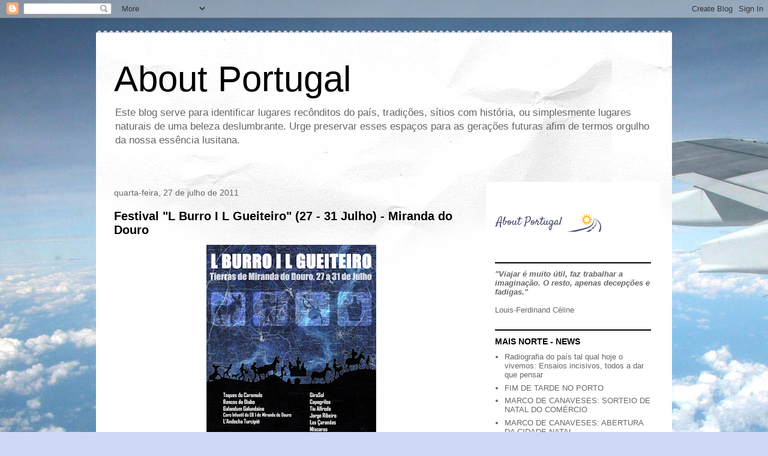

--- FILE ---
content_type: text/html; charset=utf-8
request_url: https://www.google.com/recaptcha/api2/aframe
body_size: 265
content:
<!DOCTYPE HTML><html><head><meta http-equiv="content-type" content="text/html; charset=UTF-8"></head><body><script nonce="sjzODSPGsTmVdZrWosXtlg">/** Anti-fraud and anti-abuse applications only. See google.com/recaptcha */ try{var clients={'sodar':'https://pagead2.googlesyndication.com/pagead/sodar?'};window.addEventListener("message",function(a){try{if(a.source===window.parent){var b=JSON.parse(a.data);var c=clients[b['id']];if(c){var d=document.createElement('img');d.src=c+b['params']+'&rc='+(localStorage.getItem("rc::a")?sessionStorage.getItem("rc::b"):"");window.document.body.appendChild(d);sessionStorage.setItem("rc::e",parseInt(sessionStorage.getItem("rc::e")||0)+1);localStorage.setItem("rc::h",'1769028808040');}}}catch(b){}});window.parent.postMessage("_grecaptcha_ready", "*");}catch(b){}</script></body></html>

--- FILE ---
content_type: text/javascript; charset=UTF-8
request_url: https://aboutportugal-dylan.blogspot.com/2011_07_27_archive.html?action=getFeed&widgetId=Feed9&widgetType=Feed&responseType=js&xssi_token=AOuZoY4LoOhQqNg42dwg4EZ_RN3N9PuvZg%3A1769028794753
body_size: 187
content:
try {
_WidgetManager._HandleControllerResult('Feed9', 'getFeed',{'status': 'ok', 'feed': {'entries': [{'title': 'Panorama da Senhora da Confian\xe7a (Sert\xe3) (*)', 'link': 'https://portugalnotavel.com/panorama-da-senhora-da-confianca-serta/', 'publishedDate': '2025-11-28T17:19:38.000-08:00', 'author': 'Castela'}, {'title': 'Pa\xe7o Real das Alc\xe1\xe7ovas ou Pa\xe7o dos Henriques (Viana do Alentejo) (**)', 'link': 'https://portugalnotavel.com/paco-real-das-alcacovas-ou-paco-dos-henriques-viana-do-alentejo/', 'publishedDate': '2025-10-17T18:38:15.000-07:00', 'author': 'Castela'}, {'title': 'Castelo de Viana do Alentejo (**)', 'link': 'https://portugalnotavel.com/castelo-de-viana-do-alentejo/', 'publishedDate': '2025-10-17T18:34:33.000-07:00', 'author': 'Castela'}, {'title': 'Igreja matriz da Nossa Senhora da Anuncia\xe7\xe3o (Viana do Alentejo) (***)', 'link': 'https://portugalnotavel.com/igreja-matriz-nossa-senhora-da-anunciacao-viana-do-alentejo/', 'publishedDate': '2025-10-16T20:42:48.000-07:00', 'author': 'Castela'}, {'title': 'Mosteiro de Salvador de Castro de Avel\xe3es (Bragan\xe7a) (*)', 'link': 'https://portugalnotavel.com/mosteiro-de-salvador-de-castro-de-avelaes-braganca/', 'publishedDate': '2025-10-03T18:24:49.000-07:00', 'author': 'Castela'}], 'title': ''}});
} catch (e) {
  if (typeof log != 'undefined') {
    log('HandleControllerResult failed: ' + e);
  }
}


--- FILE ---
content_type: text/javascript; charset=UTF-8
request_url: https://aboutportugal-dylan.blogspot.com/2011_07_27_archive.html?action=getFeed&widgetId=Feed15&widgetType=Feed&responseType=js&xssi_token=AOuZoY4LoOhQqNg42dwg4EZ_RN3N9PuvZg%3A1769028794753
body_size: 202
content:
try {
_WidgetManager._HandleControllerResult('Feed15', 'getFeed',{'status': 'ok', 'feed': {'entries': [{'title': '', 'link': 'https://turismogalicia.blogspot.com/2024/11/iberik-balneario-de-guitiriz-golf-4-en.html', 'publishedDate': '2024-11-25T05:01:00.000-08:00', 'author': 'Unknown'}, {'title': 'El Palacio del Agua de Mondariz se reinventa', 'link': 'https://turismogalicia.blogspot.com/2024/08/el-palacio-del-agua-de-mondariz-se.html', 'publishedDate': '2024-08-29T04:21:00.000-07:00', 'author': 'Unknown'}, {'title': 'Festa da lamprea seca de Arbo edici\xf3n 2024', 'link': 'https://turismogalicia.blogspot.com/2024/07/festa-da-lamprea-seca-de-arbo-edicion.html', 'publishedDate': '2024-07-30T23:42:00.000-07:00', 'author': 'Unknown'}, {'title': 'El festival 17\xba Ribeira Sacra presenta su octava edici\xf3n con abonos y \nexperiencias agotados', 'link': 'https://turismogalicia.blogspot.com/2024/07/el-festival-17-ribeira-sacra-presenta.html', 'publishedDate': '2024-07-22T01:16:00.000-07:00', 'author': 'Unknown'}, {'title': 'Trenes tur\xedsticos de Galicia 2024', 'link': 'https://turismogalicia.blogspot.com/2024/05/trenes-turisticos-de-galicia-2024.html', 'publishedDate': '2024-05-21T01:38:00.000-07:00', 'author': 'Unknown'}], 'title': 'Turismo Galicia'}});
} catch (e) {
  if (typeof log != 'undefined') {
    log('HandleControllerResult failed: ' + e);
  }
}


--- FILE ---
content_type: application/javascript
request_url: https://t.dtscout.com/pv/?_a=v&_h=aboutportugal-dylan.blogspot.com&_ss=4z404b31wp&_pv=1&_ls=0&_u1=1&_u3=1&_cc=us&_pl=d&_cbid=6us0&_cb=_dtspv.c
body_size: -283
content:
try{_dtspv.c({"b":"chrome@131"},'6us0');}catch(e){}

--- FILE ---
content_type: text/javascript; charset=UTF-8
request_url: https://aboutportugal-dylan.blogspot.com/2011_07_27_archive.html?action=getFeed&widgetId=Feed3&widgetType=Feed&responseType=js&xssi_token=AOuZoY4LoOhQqNg42dwg4EZ_RN3N9PuvZg%3A1769028794753
body_size: 266
content:
try {
_WidgetManager._HandleControllerResult('Feed3', 'getFeed',{'status': 'ok', 'feed': {'entries': [{'title': 'Visitar a Ponta da Piedade (Algarve)', 'link': 'https://www.espiritoviajante.com/visitar-a-ponta-da-piedade-algarve/', 'publishedDate': '2020-01-18T06:26:29.000-08:00', 'author': 'Pedro Henriques'}, {'title': 'Dicas para visitar o territ\xf3rio de Gibraltar', 'link': 'https://www.espiritoviajante.com/dicas-para-visitar-gibraltar/', 'publishedDate': '2020-01-04T15:51:56.000-08:00', 'author': 'Pedro Henriques'}, {'title': 'Melga\xe7o: destinos, natureza, gastronomia e alojamento', 'link': 'https://www.espiritoviajante.com/melgaco-natureza-gastronomia-alojamento/', 'publishedDate': '2019-11-28T02:47:29.000-08:00', 'author': 'Pedro Henriques'}, {'title': 'Visitar a Cidade Antiga de Butrinto (Alb\xe2nia)', 'link': 'https://www.espiritoviajante.com/visitar-cidade-antiga-butrinto-albania/', 'publishedDate': '2019-11-18T06:00:53.000-08:00', 'author': 'Pedro Henriques'}, {'title': 'Visitar a aldeia t\xedpica de Cacela Velha \u2013 Algarve', 'link': 'https://www.espiritoviajante.com/visitar-aldeia-tipica-cacela-velha-algarve/', 'publishedDate': '2019-10-19T15:56:28.000-07:00', 'author': 'Pedro Henriques'}], 'title': 'Esp\xedrito Viajante'}});
} catch (e) {
  if (typeof log != 'undefined') {
    log('HandleControllerResult failed: ' + e);
  }
}


--- FILE ---
content_type: text/javascript;charset=UTF-8
request_url: https://whos.amung.us/pingjs/?k=ohhm131s3txu&t=About%20Portugal%3A%2027072011&c=c&x=https%3A%2F%2Faboutportugal-dylan.blogspot.com%2F2011_07_27_archive.html&y=&a=-1&d=11.91&v=27&r=7456
body_size: -110
content:
WAU_r_c('1','ohhm131s3txu',-1);

--- FILE ---
content_type: text/javascript; charset=UTF-8
request_url: https://aboutportugal-dylan.blogspot.com/2011_07_27_archive.html?action=getFeed&widgetId=Feed1&widgetType=Feed&responseType=js&xssi_token=AOuZoY4LoOhQqNg42dwg4EZ_RN3N9PuvZg%3A1769028794753
body_size: 195
content:
try {
_WidgetManager._HandleControllerResult('Feed1', 'getFeed',{'status': 'ok', 'feed': {'entries': [{'title': 'Radiografia do pa\xeds tal qual hoje o vivemos: Ensaios incisivos, todos a dar \nque pensar', 'link': 'https://www.maisnorte.pt/temas-sociais/radiografia-do-pais-tal-qual-hoje-o-vivemos-ensaios-incisivos-todos-a-dar-que-pensar', 'publishedDate': '2026-01-08T16:00:00.000-08:00', 'author': ''}, {'title': 'FIM DE TARDE NO PORTO', 'link': 'https://www.maisnorte.pt/temas-sociais/fim-de-tarde-no-porto', 'publishedDate': '2026-01-08T16:00:00.000-08:00', 'author': ''}, {'title': 'MARCO DE CANAVESES: SORTEIO DE NATAL DO COM\xc9RCIO', 'link': 'https://www.maisnorte.pt/temas-sociais/marco-de-canaveses-sorteio-de-natal-do-comercio', 'publishedDate': '2025-12-25T16:00:00.000-08:00', 'author': ''}, {'title': 'MARCO DE CANAVESES: ABERTURA DA CIDADE NATAL', 'link': 'https://www.maisnorte.pt/temas-sociais/marco-de-canaveses-abertura-da-cidade-natal', 'publishedDate': '2025-12-04T16:00:00.000-08:00', 'author': ''}, {'title': 'MARCO DE CANAVESES: PR\xc9MIOS DE M\xc9RITO 2025', 'link': 'https://www.maisnorte.pt/temas-sociais/marco-de-canaveses-premios-de-merito-2025', 'publishedDate': '2025-11-27T16:00:00.000-08:00', 'author': ''}], 'title': 'MAIS NORTE - TEMAS SOCIAIS'}});
} catch (e) {
  if (typeof log != 'undefined') {
    log('HandleControllerResult failed: ' + e);
  }
}


--- FILE ---
content_type: text/javascript; charset=UTF-8
request_url: https://aboutportugal-dylan.blogspot.com/2011_07_27_archive.html?action=getFeed&widgetId=Feed16&widgetType=Feed&responseType=js&xssi_token=AOuZoY4LoOhQqNg42dwg4EZ_RN3N9PuvZg%3A1769028794753
body_size: 24
content:
try {
_WidgetManager._HandleControllerResult('Feed16', 'getFeed',{'status': 'ok', 'feed': {'entries': [{'title': 'ANIVERS\xc1RIO | PI\xd3D\xc3O', 'link': 'http://www.aldeiasdememoria.com/2021/07/aniversario-piodao-64/', 'publishedDate': '2021-07-22T14:18:19.000-07:00', 'author': 'Aldeias de Mem\xf3ria'}, {'title': 'ANIVERS\xc1RIO | PI\xd3D\xc3O', 'link': 'http://www.aldeiasdememoria.com/2021/07/aniversario-piodao-63/', 'publishedDate': '2021-07-16T07:15:19.000-07:00', 'author': 'Aldeias de Mem\xf3ria'}, {'title': 'ANIVERS\xc1RIO | BENFEITA', 'link': 'http://www.aldeiasdememoria.com/2021/07/aniversario-benfeita-88/', 'publishedDate': '2021-07-09T09:45:22.000-07:00', 'author': 'Aldeias de Mem\xf3ria'}, {'title': 'ANIVERS\xc1RIO | PI\xd3D\xc3O', 'link': 'http://www.aldeiasdememoria.com/2021/07/aniversario-piodao-62/', 'publishedDate': '2021-07-09T09:45:14.000-07:00', 'author': 'Aldeias de Mem\xf3ria'}, {'title': 'ANIVERS\xc1RIO | MOUR\xcdSIA', 'link': 'http://www.aldeiasdememoria.com/2021/07/aniversario-mourisia-80/', 'publishedDate': '2021-07-09T09:45:01.000-07:00', 'author': 'Aldeias de Mem\xf3ria'}], 'title': 'Aldeias de Mem\xf3ria'}});
} catch (e) {
  if (typeof log != 'undefined') {
    log('HandleControllerResult failed: ' + e);
  }
}
